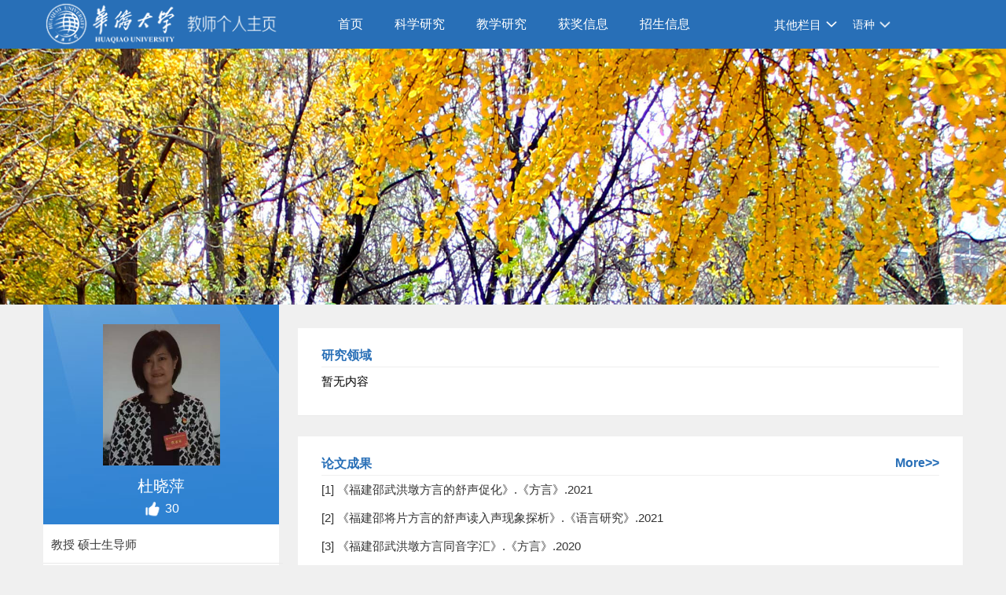

--- FILE ---
content_type: text/html
request_url: https://faculty.hqu.edu.cn/DXP/zh_CN/zhym/92034/list/index.htm
body_size: 19872
content:
<!DOCTYPE html PUBLIC "-//W3C//DTD XHTML 1.0 Transitional//EN" "http://www.w3.org/TR/xhtml1/DTD/xhtml1-transitional.dtd"><html><head><meta name="renderer" content="webkit"><meta http-equiv="X-UA-COMPATIBLE" content="IE=edge,chrome=1"/><title>华侨大学 杜晓萍--中文主页--科学研究</title><META Name="keywords" Content="杜晓萍," />
<META Name="description" Content="杜晓萍,DXP,华侨大学,科学研究杜晓萍," />
<META Name="format-detection" Content="telephone=no" />

<meta content="text/html; charset=UTF-8" http-equiv="Content-Type"><link rel="stylesheet" type="text/css" href="/_ts/chmb6/style/css.css">
<link rel="stylesheet" type="text/css" href="/_ts/chmb6/SpryAssets/SpryMenuBarHorizontal.css">
<script src="/_ts/chmb6/SpryAssets/SpryMenuBar.js" type="text/javascript">
</script><script language="javascript" src="/system/resource/js/jquery/jquery-latest.min.js"></script>
</script><script language="javascript" type="text/javascript" src="/_ts/chmb6/js/select_xuanze.js"></script>

<!--Announced by Visual SiteBuilder 9-->
<link rel="stylesheet" type="text/css" href="/_ts/chmb6/_sitegray/_sitegray_d.css" />
<script language="javascript" src="/_ts/chmb6/_sitegray/_sitegray.js"></script>
<!-- CustomerNO:77656262657232307778465453555742000000054e50 -->
<link rel="stylesheet" type="text/css" href="/chmb6/zhym.vsb.css" />
<script type="text/javascript" src="/system/resource/js/vsbscreen.min.js" id="_vsbscreen" ></script>
<script type="text/javascript" src="/system/resource/js/counter.js"></script>
<script type="text/javascript">_jsq_(1001,'/zhym.jsp',-1,1469236045)</script>
</head>
<body > <div style='width:0px;height:0px;overflow: hidden;'><img src=""  /></div>



<style type="text/css">
.banner{width:100%; height:326px; background:url(/_ts/chmb6/images/banner.jpg) no-repeat center top; margin:0 auto;background-size: 100% 100%;min-width: 1170px;}
</style>






<style type="text/css">
body{
        PADDING-RIGHT:0px;
    PADDING-LEFT:0px;
    FONT-SIZE:14px;
    PADDING-BOTTOM:0px;
    MARGIN:0px;
    PADDING-TOP:0px;
    FONT-FAMILY:"微软雅黑","宋体",Verdana, Arial, Helvetica, sans-serif;
    color:#000; 
    
            background:#f0f0f0;
}
</style>
<div class="top">
    <div class="w1170">
        <div class="logo fl">




<script> var _tsites_com_view_mode_type_=8;</script>
<a target="_blank" href="https://faculty.hqu.edu.cn"><img border="0" src="/_resources/group1/M00/00/05/ChQrDF6oOTeABgdqAAAmB0S1O1Q036.png" title="华侨大学" /></a>

<script language="javascript" src="/system/resource/js/jquery/jquery-latest.min.js"></script></div>
     


<div class="menunav fl" id="lxxdaohang">
<ul  id="MenuBar1"  class="MenuBarHorizontal" style="visibility: hidden;">
            <li class="nav1">
            <a href="/DXP/zh_CN/index/92033/list/index.htm" class="MenuBarItemSubmenu"> 首页</a>
        </li> 
        <li class="nav1">
            <a href="/DXP/zh_CN/zhym/92034/list/index.htm" class="MenuBarItemSubmenu"> 科学研究</a>
                <ul>
                            <li  class="nav2"><a href="/DXP/zh_CN/yjgk/92035/list/index.htm">研究领域 </a></li>    
                            <li  class="nav2"><a href="/DXP/zh_CN/lwcg/92036/list/index.htm">论文成果 </a></li>    
                            <li  class="nav2"><a href="/DXP/zh_CN/zlcg/92037/list/index.htm">专利 </a></li>    
                            <li  class="nav2"><a href="/DXP/zh_CN/zzcg/92038/list/index.htm">著作成果 </a></li>    
                            <li  class="nav2"><a href="/DXP/zh_CN/kyxm/92039/list/index.htm">科研项目 </a></li>    
                            <li  class="nav2"><a href="/DXP/zh_CN/article/92040/list/index.htm">科研团队 </a></li>    
                 </ul>  
        </li> 
        <li class="nav1">
            <a href="/DXP/zh_CN/zhym/92041/list/index.htm" class="MenuBarItemSubmenu"> 教学研究</a>
                <ul>
                            <li  class="nav2"><a href="/DXP/zh_CN/jxzy/92042/list/index.htm">教学资源 </a></li>    
                            <li  class="nav2"><a href="/DXP/zh_CN/skxx/92043/list/index.htm">授课信息 </a></li>    
                            <li  class="nav2"><a href="/DXP/zh_CN/jxcg/92044/list/index.htm">教学成果 </a></li>    
                 </ul>  
        </li> 
        <li class="nav1">
            <a href="/DXP/zh_CN/hjxx/92045/list/index.htm" class="MenuBarItemSubmenu"> 获奖信息</a>
        </li> 
        <li class="nav1">
            <a href="/DXP/zh_CN/zsxx/92046/list/index.htm" class="MenuBarItemSubmenu"> 招生信息</a>
        </li> 
        <li class="nav1">
            <a href="/DXP/zh_CN/xsxx/92047/list/index.htm" class="MenuBarItemSubmenu"> 学生信息</a>
        </li> 
        <li class="nav1">
            <a href="/DXP/zh_CN/img/92048/list/index.htm" class="MenuBarItemSubmenu"> 我的相册</a>
        </li> 
        <li class="nav1">
            <a href="/DXP/zh_CN/article/92049/list/index.htm" class="MenuBarItemSubmenu"> 教师博客</a>
        </li> 
</ul>
</div>
<div class="teach_topR_qh fl"  id="znzwmb3_othernav_div">
    <ul>
        <li class="select_box fl">
            <a href="#" class="leixin_xz_a f_r" onclick="show_f(null, 'son_ul');"></a>
            <span>其他栏目</span>
            <ul class="son_ul fl" id="znmb1_other_navul"></ul>
        </li>
    </ul>
</div>
<script type="text/javascript">
jQuery(document).ready(function(){
    var totalwidth = jQuery("#lxxdaohang").width();
    var allliwidth = 0;
    var othernavary = new Array();
    var znmb1_other_navul = jQuery("#znmb1_other_navul")[0];
    var MenuBar1 = jQuery("#MenuBar1");
    var navliobjlist =  jQuery("#MenuBar1 > li");
    for(var i=0;i<navliobjlist.length;i++)
    {
        var liobj = navliobjlist.get(i);
        if(liobj)
        {
            var jliobj = jQuery(liobj);
            var liwidth = jliobj.width();
            allliwidth+=liwidth;
            if(allliwidth>=totalwidth)
            {
                var templiobj = jliobj[0];      
                othernavary.push(templiobj);
                MenuBar1[0].removeChild(jliobj[0]);
            }
        }
    }
    if(allliwidth<totalwidth)
    {
        jQuery("#znzwmb3_othernav_div").css("display","none");
    }else
    {
    for(var i=0;i<othernavary.length;i++)
    {
        var tempotherli = jQuery(othernavary[i]);
        tempotherli.removeClass("nav2 nav1");
        tempotherli.css("position","relative");
        tempotherli.find("a").removeClass("MenuBarItemSubmenu");
        tempotherli.find(" ul").css({right:"100px", position:"absolute","background-color":"#fff",top:"0"});
        tempotherli.find(" ul > li").removeClass("nav2");
        znmb1_other_navul.appendChild(othernavary[i]);
    }}
jQuery("#MenuBar1").css("visibility","visible");

});
</script> 
 <script type="text/javascript">
$(document).ready(function() { 
 $('#znmb1_other_navul li').hover(function() {
  $('ul', this).slideDown(200);
  $(this).children('a:first').addClass("hov");
 }, function() {
  $('ul', this).slideUp(100);
  $(this).children('a:first').removeClass("hov");  
 });
});
</script>

        <div class="teach_topR_qh2 fl">
            


<script language="javascript" src="/system/resource/tsites/tsitesclick.js"></script>
<ul>
<li class="select_box2 fl">
                  <a href="#" class="leixin_xz_a2 f_r" onclick="show_f(null, 'son_ul2');"></a><span>语种</span>
<ul class="son_ul2 fl">
    <li><a href="https://faculty.hqu.edu.cn/DXP/en/index.htm">English</a></li>
</ul>
</li></ul>
        </div>
        <br class="clear" />
    </div>
</div>
<div class="banner"></div>
<div class="w1170 mat70 padt20">
  <div class="leftside fl">
         <div class="photo photo2">

<div class="lxxpiclist"><img id="u_u5_4981pic" /></div>
<p class="name">杜晓萍</p><script language="javascript" src="/system/resource/tsites/imagescale.js"></script>
<script type="text/javascript"> 
 var u_u5_pic = new ImageScale("u_u5_",150,180,true,true);u_u5_pic.addimg("/_resources/group1/M00/00/10/ChQrDGMq2COAbUoeAAGNkLXnAj4318.png?randomid=1768110310071","","杜晓萍","4981");
</script>

<p style="padding-top:5px;"><span style="height:25px;"><img src="/_ts/chmb6/images/praise.png" id="_parise_imgobj_u6" width="22" height="22" align="absmiddle" style="cursor:pointer"/></span><span id="_parise_obj_u6" style="font-size:16px; color:#FFF; padding-left:5px;height:25px;"></span></p> <script language="javascript" src="/system/resource/tsites/TsitesPraiseUtil.js"></script>
<script> var _TsitesPraiseUtil_u6= new TsitesPraiseUtil();_TsitesPraiseUtil_u6.setParam({'nodeid':'_parise_obj_u6','iscanclickidobj':'iscanclick_parise_obj_u6','pdtype':'0','imageid':'_parise_imgobj_u6','apptype':'index','basenum':'0','uid':'4981','homepageid':6367,'limttype':'allpage','limithour':24,'contentid':0});</script>
</div>
        <div class="jjside">
            


<ul>
<li>
    教授
    硕士生导师
</li>


<li>性别：女</li>



<li>学历：博士研究生</li>

<li>学位：文学博士学位</li>




<li>电子邮箱：<span _tsites_encrypt_field="_tsites_encrypt_field" id="_tsites_encryp_tsteacher_tsemail" style="display:none;">[base64]</span></li>

<li>在职信息：在岗</li>






<!--学科-->



</ul><script> var _tsites_com_view_mode_type_=8;</script>
<script language="javascript" src="/system/resource/tsites/tsitesencrypt.js"></script>
<ul>




</ul>
            <br class="clear" />
        </div>
        <div class="searchw224">
            <div class="searchside">
             


<script language="javascript" src="/system/resource/tsites/com/search/tsitesearch.js"></script><script language="javascript" src="/system/resource/js/base64.js"></script><form action="/DXP/zh_CN/search/92034/search/result.htm" method="post" id="searchform350774" style="display:inline" onsubmit="return (new TsiteSearch()).checkSearch('searchform350774','keyWord_temp');">
    <input type="hidden" name="tsites_search_content" id="tsites_search_content" value='' /><input type="hidden" name="_tsites_search_current_language_" id="_tsites_search_current_language_" value='zh_CN' /><script>var current_language = "zh_CN";</script>
    <input  name="keyWord_temp" id="keyWord_temp" value=""type="text" class="inputtext" /> 
    <input name="submit" type="submit" value="" class="searchbtn" >     
</form>

            </div>
        </div>
<div class="djl">
访问量：<span id="u11_click"></span><script  type='text/javascript'>jQuery(document).ready(function(){(new TsitesClickUtil()).getHomepageClickByType(document.getElementById('u11_click'),0,10,'homepage_total','4981','81DCEBE51F5748BCB51C9328280C675E');})</script>
</div>
<script language="javascript" src="/system/resource/tsites/latestupdatetime.js"></script>
<div class="djl" style="height: auto;">
<p>开通时间：<span id="u12_opentime_year"></span>.<span id="u12_opentime_month"></span>.<span id="u12_opentime_day"></span></p>
<p>最后更新时间：<span id="u12_latestupdatetime_year"></span>.<span id="u12_latestupdatetime_month"></span>.<span id="u12_latestupdatetime_day"></span></p> 
</div>


<script type="text/javascript">
var MenuBar1 = new Spry.Widget.MenuBar("MenuBar1", {imgDown:"/_ts/chmb6/SpryAssets/SpryMenuBarDownHover.gif", imgRight:"/_ts/chmb6/SpryAssets/SpryMenuBarRightHover.gif"});
</script><script>(new TsitesLatestUpdate()).getHomepageLatestUpdateTime(document.getElementById('u12_latestupdatetime_year'),document.getElementById('u12_latestupdatetime_month'),document.getElementById('u12_latestupdatetime_day'),'350911','4981','81DCEBE51F5748BCB51C9328280C675E',0,false,1469236045);</script>
<script>(new TsitesLatestUpdate()).getTeacherHomepageOpenTime(document.getElementById('u12_opentime_year'),document.getElementById('u12_opentime_month'),document.getElementById('u12_opentime_day'),'350911','4981','81DCEBE51F5748BCB51C9328280C675E',0,false,1469236045);</script>

        <div class="ewm">

<!-- 下面这个div是二维码容器,ID不能变-->
<div id="outputu13"></div>
<!-- 下面是生成二维码调用的JS，不要动-->

<script src="/system/resource/qrcode/js/jquery.qrcode.js"></script>
<script src="/system/resource/qrcode/js/qrcode.js"></script>
<script>
var codeInfo = "" ==""? window.location.href:"";
jQuery(function(){
    jQuery('#outputu13').qrcode({
        text:codeInfo,
        render: !!document.createElement('canvas').getContext?"canvas":"table",//设置渲染方式  
        width: 140,     //设置宽度  
        height: 140,     //设置高度  
        correctLevel: 2,//纠错等级  
        background: "#000000",//背景颜色  
        foreground: "#ffffff",//前景颜色  
        logo:""//图像logo
    });
})
</script></div>
        <div class="leftlink">
                        
        </div>    
  </div>
     

<script type="text/javascript"> 
 var u_u15_pic = new ImageScale("u_u15_",240,160,true,true);
</script>
<div class="rightside fr">



<div class="rightcon">
<div class="rightconside1">
<h2 style="    border-bottom: 1px solid #efefef;height:24px">
<a   href="/DXP/zh_CN/yjgk/92035/list/index.htm"  style="color: #286fb7;" >研究领域</a>
</h2>
<div class="listej">
<ul>
<li>暂无内容</li>
</ul>
</div>
</div>
</div>




<div class="rightcon">
<div class="rightconside1">
<h2 style="    border-bottom: 1px solid #efefef;height:24px">
<a   href="/DXP/zh_CN/lwcg/92036/list/index.htm"  style="color: #286fb7;" >论文成果</a>
<a href="/DXP/zh_CN/lwcg/92036/list/index.htm " style="float:right;color: #286fb7;font-size: 16px;">More>></a>
</h2>
<div class="listej">
<ul>
    <li>
    <a href="/DXP/zh_CN/lwcg/92036/content/37999.htm#lwcg" style="word-wrap: break-word;border-collapse:collapse;color:#333;" >
    [1]
    《福建邵武洪墩方言的舒声促化》.《方言》.2021            
        </a>
    </li>
    <li>
    <a href="/DXP/zh_CN/lwcg/92036/content/37998.htm#lwcg" style="word-wrap: break-word;border-collapse:collapse;color:#333;" >
    [2]
    《福建邵将片方言的舒声读入声现象探析》.《语言研究》.2021            
        </a>
    </li>
    <li>
    <a href="/DXP/zh_CN/lwcg/92036/content/37997.htm#lwcg" style="word-wrap: break-word;border-collapse:collapse;color:#333;" >
    [3]
    《福建邵武洪墩方言同音字汇》.《方言》.2020            
        </a>
    </li>
    <li>
    <a href="/DXP/zh_CN/lwcg/92036/content/37996.htm#lwcg" style="word-wrap: break-word;border-collapse:collapse;color:#333;" >
    [4]
    《清代以来汉语共同语推广史鉴——以福建为个案》.《华侨大学学报》.2020            
        </a>
    </li>
    <li>
    <a href="/DXP/zh_CN/lwcg/92036/content/32976.htm#lwcg" style="word-wrap: break-word;border-collapse:collapse;color:#333;" >
    [5]
    杜晓萍.十九世纪以来厦漳泉方言的语音演变及变异——杜嘉德《厦英大辞典》语言研究.东南学术.2016            
        </a>
    </li>
    <li>
    <a href="/DXP/zh_CN/lwcg/92036/content/29980.htm#lwcg" style="word-wrap: break-word;border-collapse:collapse;color:#333;" >
    [6]
    杜晓萍.闽南方言与海上丝绸之路——以构建21世纪海上丝绸之路核心区为视角.福建论坛（人文社会科学版）.2014            
        </a>
    </li>
</ul>
</div>
</div>
</div>




<div class="rightcon">
<div class="rightconside1">
<h2 style="    border-bottom: 1px solid #efefef;height:24px">
<a   href="/DXP/zh_CN/zlcg/92037/list/index.htm"  style="color: #286fb7;" >专利</a>
</h2>
<div class="listej">
<ul>
<li>暂无内容</li>
</ul>
</div>
</div>
</div>




<div class="rightcon">
<div class="rightconside1">
<h2 style="    border-bottom: 1px solid #efefef;height:24px">
<a   href="/DXP/zh_CN/zzcg/92038/list/index.htm"  style="color: #286fb7;" >著作成果</a>
</h2>
<div class="listej">
<ul>
    <li>
    <a href="/DXP/zh_CN/zzcg/92038/content/2631.htm#zzcg" style="word-wrap: break-word;border-collapse:collapse;color:#333;" >
        《十九世纪闽南话的语音与词汇——传教士文献研究》
    </a>
    </li>
</ul>
</div>
</div>
</div>




<div class="rightcon">
<div class="rightconside1">
<h2 style="    border-bottom: 1px solid #efefef;height:24px">
<a   href="/DXP/zh_CN/kyxm/92039/list/index.htm"  style="color: #286fb7;" >科研项目</a>
</h2>
<div class="listej">
<ul>
<li>暂无内容</li>
</ul>
</div>
</div>
</div>




<div class="rightcon">
<div class="rightconside1">
<h2 style="    border-bottom: 1px solid #efefef;height:24px">
<a   href="/DXP/zh_CN/article/92040/list/index.htm"  style="color: #286fb7;" >科研团队</a>
</h2>
<div class="listej">
<ul>
<li>暂无内容</li>
</ul>
</div>
</div>
</div>



</div>
<script type='text/javascript' defer=true> var tsites_tree_click_util; jQuery(document).ready(function(){  tsites_tree_click_util=new TsitesClickUtil();tsites_tree_click_util.updateAndGetTreeClick(0,'yjgk_u15_67AB649AD78043F687DD6CBE43A7E0A0','yjgk_u15_67AB649AD78043F687DD6CBE43A7E0A0_jsdjl','14031','67AB649AD78043F687DD6CBE43A7E0A0','zh_CN');tsites_tree_click_util.updateAndGetTreeClick(0,'lwcg_u15_29035AD279324956AA76556E9D3D807A','lwcg_u15_29035AD279324956AA76556E9D3D807A_jsdjl','14031','29035AD279324956AA76556E9D3D807A','zh_CN');tsites_tree_click_util.updateAndGetTreeClick(0,'zlcg_u15_D37D25709E0A482D91BAF20589064259','zlcg_u15_D37D25709E0A482D91BAF20589064259_jsdjl','14031','D37D25709E0A482D91BAF20589064259','zh_CN');tsites_tree_click_util.updateAndGetTreeClick(0,'zzcg_u15_E7052755539D4C3A9372957FCBF77718','zzcg_u15_E7052755539D4C3A9372957FCBF77718_jsdjl','14031','E7052755539D4C3A9372957FCBF77718','zh_CN');tsites_tree_click_util.updateAndGetTreeClick(0,'kyxm_u15_A655126441A24CB48FEDCBE721946AFE','kyxm_u15_A655126441A24CB48FEDCBE721946AFE_jsdjl','14031','A655126441A24CB48FEDCBE721946AFE','zh_CN');tsites_tree_click_util.updateAndGetTreeClick(0,'article_u15_2BEA938FF7754CF5BC0763437C0D1476','article_u15_2BEA938FF7754CF5BC0763437C0D1476_jsdjl','14031','2BEA938FF7754CF5BC0763437C0D1476','zh_CN');});</script>
<script>(new TsitesClickUtil()).getClicks('u15','4981','lwcg','F74DFECBD9B148CFB3874A0E8678F5AA');</script><script>(new TsitesClickUtil()).getClicks('u15','4981','lwcg','606986C0612C494FA00EFEFD7518A096');</script><script>(new TsitesClickUtil()).getClicks('u15','4981','lwcg','61864D1F9F744482978CE37F1BD44932');</script><script>(new TsitesClickUtil()).getClicks('u15','4981','lwcg','DFBD640F174449AB85DB0D880F6ACDFA');</script><script>(new TsitesClickUtil()).getClicks('u15','4981','lwcg','ADD3AD7D-3829-4A6B-B3D2-BABDB643B188');</script><script>(new TsitesClickUtil()).getClicks('u15','4981','lwcg','F29FB4E2-D4EF-4345-81A6-111A4C0E2B73');</script><script>(new TsitesClickUtil()).getClicks('u15','4981','zzcg','7AB8E05721A14EB58D73CD935610A8AA');</script>

    <br class="clear" />
</div>
<div class="footer">
    <div class="w1170">
        <div class="leftcopy fl">


泉州校区地址：福建省泉州市丰泽区城华北路269号 &nbsp;邮编：362021<BR>厦门校区地址：福建省厦门市集美区集美大道668号 &nbsp;邮编：361021 </div>
        <div class="footright fr">
            
<div class="phonelink fl">
<ul>
	<li><a href="javascript:void(0);" title="手机版" onclick="_vsb_multiscreen.setDevice('mobile')">手机版</a></li>
</ul>
</div>
           

<script> var _tsites_com_view_mode_type_=8;</script>
<div class="copylink fr">
<li>
<a href="https://www.hqu.edu.cn/"  target=_blank title="华侨大学官网" >华侨大学官网</a>
</li>
</div>

            
        </div>
        <br class="clear" />
    </div>
</div>

</body>
</html>


--- FILE ---
content_type: text/html;charset=UTF-8
request_url: https://faculty.hqu.edu.cn/system/resource/tsites/praise.jsp
body_size: -66
content:
{"praise":30}

--- FILE ---
content_type: text/html;charset=UTF-8
request_url: https://faculty.hqu.edu.cn/system/resource/tsites/tsitesencrypt.jsp?id=_tsites_encryp_tsteacher_tsemail&content=2eac4c90f055221540b8000b010170b939161c9febad3b0d327c5e2dd99b1e61ef441cb34e92fc337ff119c65437480e5af0a0a5142ac4e08592ddc85b9a8c1bc99c6272d850403f94bb38f70df03774d3c2be65c41cb02b846f34319aef85bd833bb0dbdd4791c331b4f5d2e4fa5a0a33b8dd56bf28b357f6fbc8ff58051cce&mode=8
body_size: -51
content:
{"content":"dxp006@163.com"}

--- FILE ---
content_type: text/html;charset=UTF-8
request_url: https://faculty.hqu.edu.cn/system/resource/tsites/latestupdatetime.jsp
body_size: -32
content:
{"lastedtime":"","year":2026,"month":1,"day":9}

--- FILE ---
content_type: text/html;charset=UTF-8
request_url: https://faculty.hqu.edu.cn/system/resource/tsites/latestupdatetime.jsp
body_size: -34
content:
{"opendate":"","year":2022,"month":9,"day":7}

--- FILE ---
content_type: text/html;charset=UTF-8
request_url: https://faculty.hqu.edu.cn/system/resource/tsites/click.jsp
body_size: -14
content:
[{"click":183,"dayclick":1,"uuid":"F74DFECBD9B148CFB3874A0E8678F5AA"}]

--- FILE ---
content_type: text/html;charset=UTF-8
request_url: https://faculty.hqu.edu.cn/system/resource/tsites/click.jsp
body_size: -14
content:
[{"click":197,"dayclick":0,"uuid":"606986C0612C494FA00EFEFD7518A096"}]

--- FILE ---
content_type: text/html;charset=UTF-8
request_url: https://faculty.hqu.edu.cn/system/resource/tsites/click.jsp
body_size: -14
content:
[{"click":227,"dayclick":0,"uuid":"61864D1F9F744482978CE37F1BD44932"}]

--- FILE ---
content_type: text/html;charset=UTF-8
request_url: https://faculty.hqu.edu.cn/system/resource/tsites/click.jsp
body_size: -14
content:
[{"click":174,"dayclick":0,"uuid":"DFBD640F174449AB85DB0D880F6ACDFA"}]

--- FILE ---
content_type: text/html;charset=UTF-8
request_url: https://faculty.hqu.edu.cn/system/resource/tsites/click.jsp
body_size: -10
content:
[{"click":238,"dayclick":0,"uuid":"ADD3AD7D-3829-4A6B-B3D2-BABDB643B188"}]

--- FILE ---
content_type: text/html;charset=UTF-8
request_url: https://faculty.hqu.edu.cn/system/resource/tsites/click.jsp
body_size: -10
content:
[{"click":158,"dayclick":1,"uuid":"F29FB4E2-D4EF-4345-81A6-111A4C0E2B73"}]

--- FILE ---
content_type: text/html;charset=UTF-8
request_url: https://faculty.hqu.edu.cn/system/resource/tsites/click.jsp
body_size: -14
content:
[{"click":271,"dayclick":0,"uuid":"7AB8E05721A14EB58D73CD935610A8AA"}]

--- FILE ---
content_type: text/html;charset=UTF-8
request_url: https://faculty.hqu.edu.cn/system/resource/tsites/click.jsp
body_size: -57
content:
{"click":"0000007981"}

--- FILE ---
content_type: text/html;charset=UTF-8
request_url: https://faculty.hqu.edu.cn/system/resource/tsites/click.jsp
body_size: -53
content:
{"click":283,"dayclick":1}

--- FILE ---
content_type: text/html;charset=UTF-8
request_url: https://faculty.hqu.edu.cn/system/resource/tsites/click.jsp
body_size: -53
content:
{"click":279,"dayclick":1}

--- FILE ---
content_type: text/html;charset=UTF-8
request_url: https://faculty.hqu.edu.cn/system/resource/tsites/click.jsp
body_size: -53
content:
{"click":278,"dayclick":1}

--- FILE ---
content_type: text/html;charset=UTF-8
request_url: https://faculty.hqu.edu.cn/system/resource/tsites/click.jsp
body_size: -53
content:
{"click":282,"dayclick":1}

--- FILE ---
content_type: text/html;charset=UTF-8
request_url: https://faculty.hqu.edu.cn/system/resource/tsites/click.jsp
body_size: -53
content:
{"click":280,"dayclick":1}

--- FILE ---
content_type: text/html;charset=UTF-8
request_url: https://faculty.hqu.edu.cn/system/resource/tsites/click.jsp
body_size: -53
content:
{"click":279,"dayclick":1}

--- FILE ---
content_type: text/css
request_url: https://faculty.hqu.edu.cn/_ts/chmb6/style/css.css
body_size: 9907
content:
/* CSS Document */


img{border:0;}
ol,ul,li{padding:0px;margin:0px;list-style-type:none;}
caption,th {text-align:left;}
form,ul,li,h1,h2,h3,h4,h5,h6,p,dl,dd,dt.input{margin:0px;padding:0px;}
address,caption,cite,code,dfn,em,th,var {font-weight:normal; font-style:normal;} 
br{padding:0px; margin:0px; height:0px; font-size:0px;}
A:link,A:visited{TEXT-DECORATION:none;}
tr:hover{
	background-color:#fff !important;
}

A:hover { TEXT-DECORATION:none;  }
.clear{clear:both;}
.fl{float:left;}
.fr{float:right;}
.top{width:100%; height:62px; background:#286fb7; min-width:1170px; margin:0 auto;}
.w1170{width:1170px; margin:0 auto;}
.logo{width:355px;}
.logo img{max-height:60px;}
.menunav{width:540px;}
.menunav li{float:left; height:62px; line-height:62px;}
.menunav a{display:block; padding:0 25px; font-size:16px; color:#FFF;}
.menunav a:hover{background:#0757a7;}
.menunav .on{background:#0757a7;}
h1{word-break: break-word !important;}
a{
    color: #333;
word-wrap: break-word;
}
.nav1 a{color:black;}

.teach_topR_qh{
	width:auto;
	height:63px;
	font-size:15px;
	
}
.select_box{
	 position:relative; 
}
.select_box span{
	width:auto;
	height:62px;
	float:left;
	padding:0 20px 0 20px;
	background:url(../images/zhimg.png) no-repeat right;
	line-height:63px;
	color:#FFF;
	cursor:pointer;
}
.leixin_xz_a{
	position:absolute; 
	z-index:20;
	}
.son_ul{
	width:100px;
	height:auto;
	position:absolute!important;
	position:absolute;
	z-index:45;
	top:62px;
	left:5px; 
	background:#fff;
	-moz-border-radius: 5px;
	 -webkit-border-radius: 5px; 
	 border-radius: 5px; 
	 filter:alpha(opacity=90);
	 opacity:0.9; 
	 text-align:center; 
	 border:1px solid #dedede;
}
.son_ul li{
	display:block;
	line-height:30px;
	width:100px; 
	float:left;
	border-bottom:1px solid #dedede;
	cursor:pointer;
	}
.son_ul li p{
	width:55px;
	display:inline;
	}


.teach_topR_qh{
	width:auto;
	height:62px;
	margin-left:15px;
	
}


.select_box2{
	 position:relative; 
}
.select_box2 span{
	width:auto;
	height:63px;
	float:left;
	padding:0 20px 0 20px;
	background:url(../images/zhimg.png) no-repeat right;
	line-height:63px;
	color:#FFF;
	cursor:pointer;
}
.leixin_xz_a2{
	position:absolute; 
	z-index:20;
	padding:0 12px;
	display:block;
	}
.son_ul2{
	width:auto;
	height:auto;
	position:absolute!important;
	position:absolute;
	z-index:45;
	top:63px;
	left:5px; 
	background:#fff;
	-moz-border-radius: 5px;
	 -webkit-border-radius: 5px; 
	 border-radius: 5px; 
	 filter:alpha(opacity=90);
	 opacity:0.9; 
	 text-align:center; 
	 border:1px solid #dedede;
}
.son_ul2 li{
	display:block;
	line-height:30px;
	min-width:120px;
	_width:120px; 
	float:left;
	border-bottom:1px solid #dedede;
	cursor:pointer;
	}
.son_ul2 a{display:block; font-size:14px; padding:0 12px; color:#222222;}
.son_ul2 a:hover{background:#286fb7; color:#FFF;}	
.son_ul2 li p{
	width:100%;
	display:inline;
	}		

.mat70{ z-index:999;}
.leftside{width:300px; background:#ffffff; min-height:950px;}
.rightside{width:846px; padding-top:30px;}
.photo{width:100%; height:260px; background:url(../images/photobg.jpg) no-repeat;}
.photo2{width:100%; height:280px; background:url(../images/photobg.jpg) #2e82d2 no-repeat;}
.photo p{text-align:center;}
.photo .pic{padding-top:25px;}
/*.photo  .pic img{width:150px; height:180px;}*/
.photo .name{padding:8px 5px 0 5px; color:#FFF; font-size:20px;}
.jjside{width:100%; padding:3px 0;}
.jjside li{width:95%; border-bottom:1px solid #eaeaea; line-height:30px; color:#373737; font-size:15px;  padding:8px 10px;}
.searchw224{width:224px; padding-left:38px; padding-right:38px; padding-top:10px;}
.searchside{width:224px; background:url(../images/searchbg.jpg) no-repeat; height:30px;}
.searchside input{border:0px; border-color:#FFF;}
.inputtext{width:185px; height:26px; border:0; line-height:29px; text-indent:5px; float:left; margin-top:1px; margin-left:2px;}
.searchbtn{width:35px; height:29px; background: url(../images/searchbtn.jpg) no-repeat; cursor:pointer; float:right;}
.djl{width:100%; height:30px; line-height:30px; padding-top:10px; color:#2378c7; text-align:center;}
.ewm{width:142px; height:142px; margin:10px 72px; padding:5px; border:1px solid #dfdfdf;}
.leftlink{width:100%; height:30px; line-height:30px; margin:12px 0;}
.leftlink li{float:left; margin-left:25px; background:url(../images/ico1.jpg) no-repeat left; text-indent:20px;}
.leftlink a{color:#5e5e5e; font-size:16px;}
.leftlink a:hover{color:#3084d3;}
.rightcon{width:100%; background:#FFF; border-bottom:1px solid #eaeaea; padding:25px 0; margin-bottom:26px;    overflow: hidden;}
.rightconside{width:93%; margin:0 auto;min-height:800px;}
.rightconside h2{width:100%; height:35px; font-size:16px; color:#286fb7;}
.rightconside h3{width:100%; font-size:16px; color: #363636; height:28px;}

.rightconside1{width:93%; margin:0 auto;}
.rightconside1 h2{width:100%; height:35px; font-size:16px; color:#286fb7;}
.rightconside1 h3{width:100%; font-size:16px; color: #363636; min-height:28px;}


.rightconsidexsxx {width:93%; margin:0 auto;}
.rightconsidexsxx  h2{width:100%; height:35px; font-size:16px; color:#286fb7;}
.rightconsidexsxx  h3{width:100%; font-size:16px; color: #363636; height:28px;}

.rightfont{width:100%; font-size:15px; color:#000;}
.rightfont p{line-height:30px;}
.cypiclist{width:100%;}
.cypiclist li{float:left; width:33%; float:left; margin-top:15px;}
.cypiclist .pic{width:135px; padding:5px; border:1px solid #e6e6e6;height: 172px;overflow: hidden;position: relative;display: table-cell;text-align: center;vertical-align: middle;}
.pic{width:135px; padding:5px; border:1px solid #e6e6e6;height: 172px;overflow: hidden;position: relative;display: table-cell;text-align: center;vertical-align: middle;}

.cypiclist .namejj{float:left; width:95%;}
.cypiclist p{line-height:28px;text-align: center;width: 148px;}
.footer{width:100%; min-height:56px; background:#034c86;min-width: 1200px;}
.leftcopy{width:860px; padding:15px 10px; line-height:22px; color:#FFF;}
.footright{width:260px; padding:15px 10px;}
.phonelink{width:60px;}
.phonelink a{color:#9eccff;}
.copylink{width:190px; color:#FFF;}
.copylink a{color:#FFF;}

.padt20{padding-bottom:25px;}
.dqwz{width:100%; height:35px;}
.dqwz h2{ float:left;}
.dqwz .dqwzlink{width:500px; float:right; color:#286fb7; text-align:right;}
.dqwz .dqwzlink a{color:#286fb7;}

.dqwz .dqwzlink1{width:100%; float:right; color:#286fb7; text-align:right;padding-bottom:10px;}
.dqwz .dqwzlink1 a{color:#286fb7;}

.listej{width:100%;clear: both;}
.listej li{width:100%;  line-height:36px; font-size:15px;word-break:break-word;}
.listej a{color:#000;word-wrap: break-word;
    word-break: break-word;}
.listej a:hover{color:#3084d3;}
.page{width:100%; padding-top:12px; text-align:center; height:30px;}

.contentwz .dqwzlink{width:100%;}
.contentside{width:100%;}
.contentside p{word-break:break-word;}
.contentside h1{font-size:24px; font-weight:normal; text-align:center; line-height:36px;}
.contime{width:100%; padding-top:12px; text-align:center; color:#5c5c5c;}
.context{width:100%; font-size:15px; line-height:30px; padding-top:12px;}
.context p{text-indent:2em;}
.fjside{width:100%; color:#3084d3; padding-top:30px;}
.fjside .jslist{text-indent:4em;    color: #3084d3;}
.fjside .jslist a{color:#3084d3;}

.titlezh{width:100%; line-height:32px; font-size:16px; font-weight:bold; color:#286fb7; font-size:15px;word-break:break-word;}
.conzhlist{width:100%;}
.conzhlist p{line-height:32px;}
.conzhlist .f286fb7{ color:#286fb7;}
.tzyfdpic{width:100%;}
.tzyfdpic ul{width:820px; overflow:hidden;}
.tzyfdpic li{width:164px; float:left; margin-right:40px;}

.tzyfdpic .namejj{width:89%; height:28px; line-height:28px; text-align:center;}
.listpic li{margin-bottom:20px;}


#znmb1_other_navul ul{display:none;}
#znmb1_other_navul ul a{font-size:12px; color:#030;}

/*图片显示*/
.lxxpiclist{
    overflow: hidden;
    position: relative;
    display: table-cell;
    text-align: center;
    vertical-align: middle;
    width: 160px;
    height: 190px;
  
    padding-left: 70px;
    padding-right: 70px;
    padding-top: 20px;
}
}

.lxxpicspan{
    height: 36px;
    line-height: 36px;
    text-overflow: ellipsis;
    overflow: hidden;
    font-size: 14px;
    text-align: center;
    padding-left: 70px;
    padding-right: 70px;
    padding-top: 20px;
}   


.xsfn_title{width:100%; border-bottom:1px dotted #dbdbdb; padding-top:35px;}
.padtop12{padding-top:12px;}
.xsfnlist{width:100%; padding-top:20px;}
.xsfnlist h2{width:150px; height:32px; line-height:32px; border:1px solid #3184d2; text-indent:15px; font-size:15px;}
.xsfnlist p{line-height:26px; padding-top:6px; text-indent:2em; font-size:16px;}
/*导航位置*/
.QRCodeBox{
	width:100%;
	float:left;
	bottom:0px;
	clear:both;
}
.QRCode{height:155px;color:#bfd2e6;background-color: #3877af;text-align:center;}
.QRCode img{margin-top:15px;color:#f6f6f6;}


.xsxxtit{width:100%; height:30px; background:#f7f6f6; border:1px solid #f1f1f1;}
.xsxxtit h2{width:150px; height:30px; line-height:30px; text-indent:12px; color:#FFF; background:#3d8dfe; border:1px solid #136efd;}
.xsxxfei1{width:100%; padding-top:13px;}
.xsxxfei1 h2{ width:100%; font-size:16px; text-indent:16px; background:}
.xsxxfei1 h2 span{color:#F60;}
.namelist{width:100%; padding:5px 0px; background:#fcfcfc; border:1px solid #f6f6f6;}
.namelist a{display:block; float:left; width:135px; height:28px; line-height:28px; overflow:hidden; padding:0 10px; font-size:15px; color:#4c4c4c; margin-bottom:5px;}
.namelist a:hover{color:#fff; background:#3e89fc;text-align:center;}
.mat20{margin-top:20px;}
.bggreen h2{background:#f8870f; border:1px solid #f89305; width:200px;}
.padtop6{padding-top:6px;}
.lxxfenge{
background: url(../images/ico_004.png) right center no-repeat;
}